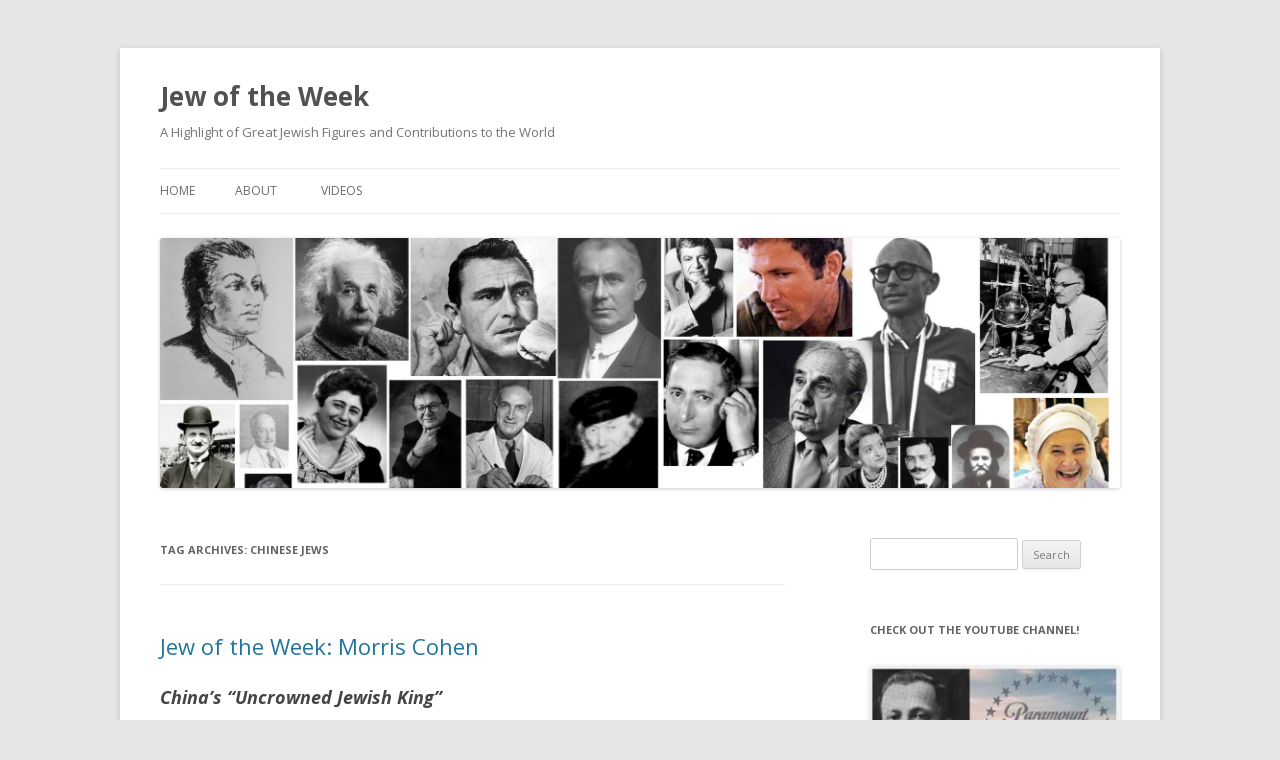

--- FILE ---
content_type: text/html; charset=UTF-8
request_url: https://www.jewoftheweek.net/tag/chinese-jews/
body_size: 14721
content:
<!DOCTYPE html>
<!--[if IE 7]>
<html class="ie ie7" lang="en-US">
<![endif]-->
<!--[if IE 8]>
<html class="ie ie8" lang="en-US">
<![endif]-->
<!--[if !(IE 7) & !(IE 8)]><!-->
<html lang="en-US">
<!--<![endif]-->
<head>
<meta charset="UTF-8" />
<meta name="viewport" content="width=device-width" />
<title>Chinese Jews | Jew of the Week</title>
<link rel="profile" href="https://gmpg.org/xfn/11" />
<link rel="pingback" href="https://www.jewoftheweek.net/xmlrpc.php">
<!--[if lt IE 9]>
<script src="https://www.jewoftheweek.net/wp-content/themes/twentytwelve/js/html5.js?ver=3.7.0" type="text/javascript"></script>
<![endif]-->
<meta name='robots' content='max-image-preview:large' />
<link rel='dns-prefetch' href='//fonts.googleapis.com' />
<link href='https://fonts.gstatic.com' crossorigin rel='preconnect' />
<link rel="alternate" type="application/rss+xml" title="Jew of the Week &raquo; Feed" href="https://www.jewoftheweek.net/feed/" />
<link rel="alternate" type="application/rss+xml" title="Jew of the Week &raquo; Comments Feed" href="https://www.jewoftheweek.net/comments/feed/" />
<link rel="alternate" type="application/rss+xml" title="Jew of the Week &raquo; Chinese Jews Tag Feed" href="https://www.jewoftheweek.net/tag/chinese-jews/feed/" />
<style id='wp-img-auto-sizes-contain-inline-css' type='text/css'>
img:is([sizes=auto i],[sizes^="auto," i]){contain-intrinsic-size:3000px 1500px}
/*# sourceURL=wp-img-auto-sizes-contain-inline-css */
</style>
<style id='wp-emoji-styles-inline-css' type='text/css'>

	img.wp-smiley, img.emoji {
		display: inline !important;
		border: none !important;
		box-shadow: none !important;
		height: 1em !important;
		width: 1em !important;
		margin: 0 0.07em !important;
		vertical-align: -0.1em !important;
		background: none !important;
		padding: 0 !important;
	}
/*# sourceURL=wp-emoji-styles-inline-css */
</style>
<style id='wp-block-library-inline-css' type='text/css'>
:root{--wp-block-synced-color:#7a00df;--wp-block-synced-color--rgb:122,0,223;--wp-bound-block-color:var(--wp-block-synced-color);--wp-editor-canvas-background:#ddd;--wp-admin-theme-color:#007cba;--wp-admin-theme-color--rgb:0,124,186;--wp-admin-theme-color-darker-10:#006ba1;--wp-admin-theme-color-darker-10--rgb:0,107,160.5;--wp-admin-theme-color-darker-20:#005a87;--wp-admin-theme-color-darker-20--rgb:0,90,135;--wp-admin-border-width-focus:2px}@media (min-resolution:192dpi){:root{--wp-admin-border-width-focus:1.5px}}.wp-element-button{cursor:pointer}:root .has-very-light-gray-background-color{background-color:#eee}:root .has-very-dark-gray-background-color{background-color:#313131}:root .has-very-light-gray-color{color:#eee}:root .has-very-dark-gray-color{color:#313131}:root .has-vivid-green-cyan-to-vivid-cyan-blue-gradient-background{background:linear-gradient(135deg,#00d084,#0693e3)}:root .has-purple-crush-gradient-background{background:linear-gradient(135deg,#34e2e4,#4721fb 50%,#ab1dfe)}:root .has-hazy-dawn-gradient-background{background:linear-gradient(135deg,#faaca8,#dad0ec)}:root .has-subdued-olive-gradient-background{background:linear-gradient(135deg,#fafae1,#67a671)}:root .has-atomic-cream-gradient-background{background:linear-gradient(135deg,#fdd79a,#004a59)}:root .has-nightshade-gradient-background{background:linear-gradient(135deg,#330968,#31cdcf)}:root .has-midnight-gradient-background{background:linear-gradient(135deg,#020381,#2874fc)}:root{--wp--preset--font-size--normal:16px;--wp--preset--font-size--huge:42px}.has-regular-font-size{font-size:1em}.has-larger-font-size{font-size:2.625em}.has-normal-font-size{font-size:var(--wp--preset--font-size--normal)}.has-huge-font-size{font-size:var(--wp--preset--font-size--huge)}.has-text-align-center{text-align:center}.has-text-align-left{text-align:left}.has-text-align-right{text-align:right}.has-fit-text{white-space:nowrap!important}#end-resizable-editor-section{display:none}.aligncenter{clear:both}.items-justified-left{justify-content:flex-start}.items-justified-center{justify-content:center}.items-justified-right{justify-content:flex-end}.items-justified-space-between{justify-content:space-between}.screen-reader-text{border:0;clip-path:inset(50%);height:1px;margin:-1px;overflow:hidden;padding:0;position:absolute;width:1px;word-wrap:normal!important}.screen-reader-text:focus{background-color:#ddd;clip-path:none;color:#444;display:block;font-size:1em;height:auto;left:5px;line-height:normal;padding:15px 23px 14px;text-decoration:none;top:5px;width:auto;z-index:100000}html :where(.has-border-color){border-style:solid}html :where([style*=border-top-color]){border-top-style:solid}html :where([style*=border-right-color]){border-right-style:solid}html :where([style*=border-bottom-color]){border-bottom-style:solid}html :where([style*=border-left-color]){border-left-style:solid}html :where([style*=border-width]){border-style:solid}html :where([style*=border-top-width]){border-top-style:solid}html :where([style*=border-right-width]){border-right-style:solid}html :where([style*=border-bottom-width]){border-bottom-style:solid}html :where([style*=border-left-width]){border-left-style:solid}html :where(img[class*=wp-image-]){height:auto;max-width:100%}:where(figure){margin:0 0 1em}html :where(.is-position-sticky){--wp-admin--admin-bar--position-offset:var(--wp-admin--admin-bar--height,0px)}@media screen and (max-width:600px){html :where(.is-position-sticky){--wp-admin--admin-bar--position-offset:0px}}

/*# sourceURL=wp-block-library-inline-css */
</style><style id='global-styles-inline-css' type='text/css'>
:root{--wp--preset--aspect-ratio--square: 1;--wp--preset--aspect-ratio--4-3: 4/3;--wp--preset--aspect-ratio--3-4: 3/4;--wp--preset--aspect-ratio--3-2: 3/2;--wp--preset--aspect-ratio--2-3: 2/3;--wp--preset--aspect-ratio--16-9: 16/9;--wp--preset--aspect-ratio--9-16: 9/16;--wp--preset--color--black: #000000;--wp--preset--color--cyan-bluish-gray: #abb8c3;--wp--preset--color--white: #fff;--wp--preset--color--pale-pink: #f78da7;--wp--preset--color--vivid-red: #cf2e2e;--wp--preset--color--luminous-vivid-orange: #ff6900;--wp--preset--color--luminous-vivid-amber: #fcb900;--wp--preset--color--light-green-cyan: #7bdcb5;--wp--preset--color--vivid-green-cyan: #00d084;--wp--preset--color--pale-cyan-blue: #8ed1fc;--wp--preset--color--vivid-cyan-blue: #0693e3;--wp--preset--color--vivid-purple: #9b51e0;--wp--preset--color--blue: #21759b;--wp--preset--color--dark-gray: #444;--wp--preset--color--medium-gray: #9f9f9f;--wp--preset--color--light-gray: #e6e6e6;--wp--preset--gradient--vivid-cyan-blue-to-vivid-purple: linear-gradient(135deg,rgb(6,147,227) 0%,rgb(155,81,224) 100%);--wp--preset--gradient--light-green-cyan-to-vivid-green-cyan: linear-gradient(135deg,rgb(122,220,180) 0%,rgb(0,208,130) 100%);--wp--preset--gradient--luminous-vivid-amber-to-luminous-vivid-orange: linear-gradient(135deg,rgb(252,185,0) 0%,rgb(255,105,0) 100%);--wp--preset--gradient--luminous-vivid-orange-to-vivid-red: linear-gradient(135deg,rgb(255,105,0) 0%,rgb(207,46,46) 100%);--wp--preset--gradient--very-light-gray-to-cyan-bluish-gray: linear-gradient(135deg,rgb(238,238,238) 0%,rgb(169,184,195) 100%);--wp--preset--gradient--cool-to-warm-spectrum: linear-gradient(135deg,rgb(74,234,220) 0%,rgb(151,120,209) 20%,rgb(207,42,186) 40%,rgb(238,44,130) 60%,rgb(251,105,98) 80%,rgb(254,248,76) 100%);--wp--preset--gradient--blush-light-purple: linear-gradient(135deg,rgb(255,206,236) 0%,rgb(152,150,240) 100%);--wp--preset--gradient--blush-bordeaux: linear-gradient(135deg,rgb(254,205,165) 0%,rgb(254,45,45) 50%,rgb(107,0,62) 100%);--wp--preset--gradient--luminous-dusk: linear-gradient(135deg,rgb(255,203,112) 0%,rgb(199,81,192) 50%,rgb(65,88,208) 100%);--wp--preset--gradient--pale-ocean: linear-gradient(135deg,rgb(255,245,203) 0%,rgb(182,227,212) 50%,rgb(51,167,181) 100%);--wp--preset--gradient--electric-grass: linear-gradient(135deg,rgb(202,248,128) 0%,rgb(113,206,126) 100%);--wp--preset--gradient--midnight: linear-gradient(135deg,rgb(2,3,129) 0%,rgb(40,116,252) 100%);--wp--preset--font-size--small: 13px;--wp--preset--font-size--medium: 20px;--wp--preset--font-size--large: 36px;--wp--preset--font-size--x-large: 42px;--wp--preset--spacing--20: 0.44rem;--wp--preset--spacing--30: 0.67rem;--wp--preset--spacing--40: 1rem;--wp--preset--spacing--50: 1.5rem;--wp--preset--spacing--60: 2.25rem;--wp--preset--spacing--70: 3.38rem;--wp--preset--spacing--80: 5.06rem;--wp--preset--shadow--natural: 6px 6px 9px rgba(0, 0, 0, 0.2);--wp--preset--shadow--deep: 12px 12px 50px rgba(0, 0, 0, 0.4);--wp--preset--shadow--sharp: 6px 6px 0px rgba(0, 0, 0, 0.2);--wp--preset--shadow--outlined: 6px 6px 0px -3px rgb(255, 255, 255), 6px 6px rgb(0, 0, 0);--wp--preset--shadow--crisp: 6px 6px 0px rgb(0, 0, 0);}:where(.is-layout-flex){gap: 0.5em;}:where(.is-layout-grid){gap: 0.5em;}body .is-layout-flex{display: flex;}.is-layout-flex{flex-wrap: wrap;align-items: center;}.is-layout-flex > :is(*, div){margin: 0;}body .is-layout-grid{display: grid;}.is-layout-grid > :is(*, div){margin: 0;}:where(.wp-block-columns.is-layout-flex){gap: 2em;}:where(.wp-block-columns.is-layout-grid){gap: 2em;}:where(.wp-block-post-template.is-layout-flex){gap: 1.25em;}:where(.wp-block-post-template.is-layout-grid){gap: 1.25em;}.has-black-color{color: var(--wp--preset--color--black) !important;}.has-cyan-bluish-gray-color{color: var(--wp--preset--color--cyan-bluish-gray) !important;}.has-white-color{color: var(--wp--preset--color--white) !important;}.has-pale-pink-color{color: var(--wp--preset--color--pale-pink) !important;}.has-vivid-red-color{color: var(--wp--preset--color--vivid-red) !important;}.has-luminous-vivid-orange-color{color: var(--wp--preset--color--luminous-vivid-orange) !important;}.has-luminous-vivid-amber-color{color: var(--wp--preset--color--luminous-vivid-amber) !important;}.has-light-green-cyan-color{color: var(--wp--preset--color--light-green-cyan) !important;}.has-vivid-green-cyan-color{color: var(--wp--preset--color--vivid-green-cyan) !important;}.has-pale-cyan-blue-color{color: var(--wp--preset--color--pale-cyan-blue) !important;}.has-vivid-cyan-blue-color{color: var(--wp--preset--color--vivid-cyan-blue) !important;}.has-vivid-purple-color{color: var(--wp--preset--color--vivid-purple) !important;}.has-black-background-color{background-color: var(--wp--preset--color--black) !important;}.has-cyan-bluish-gray-background-color{background-color: var(--wp--preset--color--cyan-bluish-gray) !important;}.has-white-background-color{background-color: var(--wp--preset--color--white) !important;}.has-pale-pink-background-color{background-color: var(--wp--preset--color--pale-pink) !important;}.has-vivid-red-background-color{background-color: var(--wp--preset--color--vivid-red) !important;}.has-luminous-vivid-orange-background-color{background-color: var(--wp--preset--color--luminous-vivid-orange) !important;}.has-luminous-vivid-amber-background-color{background-color: var(--wp--preset--color--luminous-vivid-amber) !important;}.has-light-green-cyan-background-color{background-color: var(--wp--preset--color--light-green-cyan) !important;}.has-vivid-green-cyan-background-color{background-color: var(--wp--preset--color--vivid-green-cyan) !important;}.has-pale-cyan-blue-background-color{background-color: var(--wp--preset--color--pale-cyan-blue) !important;}.has-vivid-cyan-blue-background-color{background-color: var(--wp--preset--color--vivid-cyan-blue) !important;}.has-vivid-purple-background-color{background-color: var(--wp--preset--color--vivid-purple) !important;}.has-black-border-color{border-color: var(--wp--preset--color--black) !important;}.has-cyan-bluish-gray-border-color{border-color: var(--wp--preset--color--cyan-bluish-gray) !important;}.has-white-border-color{border-color: var(--wp--preset--color--white) !important;}.has-pale-pink-border-color{border-color: var(--wp--preset--color--pale-pink) !important;}.has-vivid-red-border-color{border-color: var(--wp--preset--color--vivid-red) !important;}.has-luminous-vivid-orange-border-color{border-color: var(--wp--preset--color--luminous-vivid-orange) !important;}.has-luminous-vivid-amber-border-color{border-color: var(--wp--preset--color--luminous-vivid-amber) !important;}.has-light-green-cyan-border-color{border-color: var(--wp--preset--color--light-green-cyan) !important;}.has-vivid-green-cyan-border-color{border-color: var(--wp--preset--color--vivid-green-cyan) !important;}.has-pale-cyan-blue-border-color{border-color: var(--wp--preset--color--pale-cyan-blue) !important;}.has-vivid-cyan-blue-border-color{border-color: var(--wp--preset--color--vivid-cyan-blue) !important;}.has-vivid-purple-border-color{border-color: var(--wp--preset--color--vivid-purple) !important;}.has-vivid-cyan-blue-to-vivid-purple-gradient-background{background: var(--wp--preset--gradient--vivid-cyan-blue-to-vivid-purple) !important;}.has-light-green-cyan-to-vivid-green-cyan-gradient-background{background: var(--wp--preset--gradient--light-green-cyan-to-vivid-green-cyan) !important;}.has-luminous-vivid-amber-to-luminous-vivid-orange-gradient-background{background: var(--wp--preset--gradient--luminous-vivid-amber-to-luminous-vivid-orange) !important;}.has-luminous-vivid-orange-to-vivid-red-gradient-background{background: var(--wp--preset--gradient--luminous-vivid-orange-to-vivid-red) !important;}.has-very-light-gray-to-cyan-bluish-gray-gradient-background{background: var(--wp--preset--gradient--very-light-gray-to-cyan-bluish-gray) !important;}.has-cool-to-warm-spectrum-gradient-background{background: var(--wp--preset--gradient--cool-to-warm-spectrum) !important;}.has-blush-light-purple-gradient-background{background: var(--wp--preset--gradient--blush-light-purple) !important;}.has-blush-bordeaux-gradient-background{background: var(--wp--preset--gradient--blush-bordeaux) !important;}.has-luminous-dusk-gradient-background{background: var(--wp--preset--gradient--luminous-dusk) !important;}.has-pale-ocean-gradient-background{background: var(--wp--preset--gradient--pale-ocean) !important;}.has-electric-grass-gradient-background{background: var(--wp--preset--gradient--electric-grass) !important;}.has-midnight-gradient-background{background: var(--wp--preset--gradient--midnight) !important;}.has-small-font-size{font-size: var(--wp--preset--font-size--small) !important;}.has-medium-font-size{font-size: var(--wp--preset--font-size--medium) !important;}.has-large-font-size{font-size: var(--wp--preset--font-size--large) !important;}.has-x-large-font-size{font-size: var(--wp--preset--font-size--x-large) !important;}
/*# sourceURL=global-styles-inline-css */
</style>

<style id='classic-theme-styles-inline-css' type='text/css'>
/*! This file is auto-generated */
.wp-block-button__link{color:#fff;background-color:#32373c;border-radius:9999px;box-shadow:none;text-decoration:none;padding:calc(.667em + 2px) calc(1.333em + 2px);font-size:1.125em}.wp-block-file__button{background:#32373c;color:#fff;text-decoration:none}
/*# sourceURL=/wp-includes/css/classic-themes.min.css */
</style>
<link rel='stylesheet' id='twentytwelve-fonts-css' href='https://fonts.googleapis.com/css?family=Open+Sans%3A400italic%2C700italic%2C400%2C700&#038;subset=latin%2Clatin-ext&#038;display=fallback' type='text/css' media='all' />
<link rel='stylesheet' id='twentytwelve-style-css' href='https://www.jewoftheweek.net/wp-content/themes/twentytwelve/style.css?ver=20221101' type='text/css' media='all' />
<link rel='stylesheet' id='twentytwelve-block-style-css' href='https://www.jewoftheweek.net/wp-content/themes/twentytwelve/css/blocks.css?ver=20190406' type='text/css' media='all' />
<script type="text/javascript" src="https://www.jewoftheweek.net/wp-includes/js/jquery/jquery.min.js?ver=3.7.1" id="jquery-core-js"></script>
<script type="text/javascript" src="https://www.jewoftheweek.net/wp-includes/js/jquery/jquery-migrate.min.js?ver=3.4.1" id="jquery-migrate-js"></script>
<link rel="https://api.w.org/" href="https://www.jewoftheweek.net/wp-json/" /><link rel="alternate" title="JSON" type="application/json" href="https://www.jewoftheweek.net/wp-json/wp/v2/tags/472" /><link rel="EditURI" type="application/rsd+xml" title="RSD" href="https://www.jewoftheweek.net/xmlrpc.php?rsd" />
<meta name="generator" content="WordPress 6.9" />

		<!-- GA Google Analytics @ https://m0n.co/ga -->
		<script>
			(function(i,s,o,g,r,a,m){i['GoogleAnalyticsObject']=r;i[r]=i[r]||function(){
			(i[r].q=i[r].q||[]).push(arguments)},i[r].l=1*new Date();a=s.createElement(o),
			m=s.getElementsByTagName(o)[0];a.async=1;a.src=g;m.parentNode.insertBefore(a,m)
			})(window,document,'script','https://www.google-analytics.com/analytics.js','ga');
			ga('create', 'UA-24173069-6', 'auto');
			ga('send', 'pageview');
		</script>

	<script async src="//pagead2.googlesyndication.com/pagead/js/adsbygoogle.js"></script>
<script>
  (adsbygoogle = window.adsbygoogle || []).push({
    google_ad_client: "ca-pub-1418392599235678",
    enable_page_level_ads: true
  });
</script><script type="text/javascript">//<![CDATA[
  function external_links_in_new_windows_loop() {
    if (!document.links) {
      document.links = document.getElementsByTagName('a');
    }
    var change_link = false;
    var force = '';
    var ignore = '';

    for (var t=0; t<document.links.length; t++) {
      var all_links = document.links[t];
      change_link = false;
      
      if(document.links[t].hasAttribute('onClick') == false) {
        // forced if the address starts with http (or also https), but does not link to the current domain
        if(all_links.href.search(/^http/) != -1 && all_links.href.search('www.jewoftheweek.net') == -1 && all_links.href.search(/^#/) == -1) {
          // console.log('Changed ' + all_links.href);
          change_link = true;
        }
          
        if(force != '' && all_links.href.search(force) != -1) {
          // forced
          // console.log('force ' + all_links.href);
          change_link = true;
        }
        
        if(ignore != '' && all_links.href.search(ignore) != -1) {
          // console.log('ignore ' + all_links.href);
          // ignored
          change_link = false;
        }

        if(change_link == true) {
          // console.log('Changed ' + all_links.href);
          document.links[t].setAttribute('onClick', 'javascript:window.open(\'' + all_links.href.replace(/'/g, '') + '\', \'_blank\', \'noopener\'); return false;');
          document.links[t].removeAttribute('target');
        }
      }
    }
  }
  
  // Load
  function external_links_in_new_windows_load(func)
  {  
    var oldonload = window.onload;
    if (typeof window.onload != 'function'){
      window.onload = func;
    } else {
      window.onload = function(){
        oldonload();
        func();
      }
    }
  }

  external_links_in_new_windows_load(external_links_in_new_windows_loop);
  //]]></script>

<link rel="icon" href="https://www.jewoftheweek.net/wp-content/uploads/2015/12/cropped-J-32x32.jpg" sizes="32x32" />
<link rel="icon" href="https://www.jewoftheweek.net/wp-content/uploads/2015/12/cropped-J-192x192.jpg" sizes="192x192" />
<link rel="apple-touch-icon" href="https://www.jewoftheweek.net/wp-content/uploads/2015/12/cropped-J-180x180.jpg" />
<meta name="msapplication-TileImage" content="https://www.jewoftheweek.net/wp-content/uploads/2015/12/cropped-J-270x270.jpg" />
</head>

<body data-rsssl=1 class="archive tag tag-chinese-jews tag-472 wp-embed-responsive wp-theme-twentytwelve custom-font-enabled single-author">
<div id="page" class="hfeed site">
	<header id="masthead" class="site-header">
		<hgroup>
			<h1 class="site-title"><a href="https://www.jewoftheweek.net/" title="Jew of the Week" rel="home">Jew of the Week</a></h1>
			<h2 class="site-description">A Highlight of Great Jewish Figures and Contributions to the World</h2>
		</hgroup>

		<nav id="site-navigation" class="main-navigation">
			<button class="menu-toggle">Menu</button>
			<a class="assistive-text" href="#content" title="Skip to content">Skip to content</a>
			<div class="nav-menu"><ul>
<li ><a href="https://www.jewoftheweek.net/">Home</a></li><li class="page_item page-item-5"><a href="https://www.jewoftheweek.net/about/">About</a></li>
<li class="page_item page-item-1433"><a href="https://www.jewoftheweek.net/videos/">Videos</a></li>
</ul></div>
		</nav><!-- #site-navigation -->

				<a href="https://www.jewoftheweek.net/"><img src="https://www.jewoftheweek.net/wp-content/uploads/2011/05/cropped-JewCoverArt.jpg" class="header-image" width="2000" height="521" alt="Jew of the Week" /></a>
			</header><!-- #masthead -->

	<div id="main" class="wrapper">

		<script id="mcjs">!function(c,h,i,m,p){m=c.createElement(h),p=c.getElementsByTagName(h)[0],m.async=1,m.src=i,p.parentNode.insertBefore(m,p)}(document,"script","https://chimpstatic.com/mcjs-connected/js/users/78fc795e87ca5f04c1011befe/892aacb6b53e3e0e56af574c1.js");</script>
	<section id="primary" class="site-content">
		<div id="content" role="main">

					<header class="archive-header">
				<h1 class="archive-title">
				Tag Archives: <span>Chinese Jews</span>				</h1>

						</header><!-- .archive-header -->

			
	<article id="post-971" class="post-971 post type-post status-publish format-standard hentry category-politicians tag-alberta tag-canada tag-canadian-jews tag-china tag-chinese-jews tag-edmonton tag-english-jews tag-london tag-montreal tag-peoples-republic-of-china tag-polish-jews tag-republic-of-china tag-saskatchewan tag-sun-yat-sen tag-taiwan tag-un-partition-plan tag-war-of-independence tag-world-war-i tag-world-war-ii">
				<header class="entry-header">
			
						<h1 class="entry-title">
				<a href="https://www.jewoftheweek.net/2016/10/11/jew-of-the-week-morris-cohen/" rel="bookmark">Jew of the Week: Morris Cohen</a>
			</h1>
								</header><!-- .entry-header -->

				<div class="entry-content">
			<h2 align="left"><em>China&#8217;s &#8220;Uncrowned Jewish King&#8221;</em></h2>
<div id="attachment_972" style="width: 310px" class="wp-caption alignright"><a href="https://www.jewoftheweek.net/wp-content/uploads/2016/10/Morris-Cohen-2-Credit-Joe-King.jpg"><img fetchpriority="high" decoding="async" aria-describedby="caption-attachment-972" class="size-medium wp-image-972" src="https://www.jewoftheweek.net/wp-content/uploads/2016/10/Morris-Cohen-2-Credit-Joe-King-300x215.jpg" alt="Morris Cohen sitting next to Chinese President Chiang Kai-Shek (Credit: Joe King)" width="300" height="215" srcset="https://www.jewoftheweek.net/wp-content/uploads/2016/10/Morris-Cohen-2-Credit-Joe-King-300x215.jpg 300w, https://www.jewoftheweek.net/wp-content/uploads/2016/10/Morris-Cohen-2-Credit-Joe-King.jpg 635w" sizes="(max-width: 300px) 100vw, 300px" /></a><p id="caption-attachment-972" class="wp-caption-text">(Credit: Joe King)</p></div>
<p align="left"><strong>Moshe Morris Abraham Cohen</strong> (1887-1970) was born in Poland to a poor Orthodox Jewish family. While he was still an infant, his family fled the pogroms and settled in London, England. Growing up, Cohen often got in trouble so his parents sent him to work on a farm in Saskatchewan, Canada, hoping to mend his ways. There, he learned the value of hard work, in addition to playing cards and shooting guns. He became good friends with Chinese railroad workers, and even defended a Chinese man who was being robbed &#8211; a big deal at a time when white people rarely stood up for the Chinese in those days. Cohen&#8217;s friends invited him to join the revolutionary party of Dr. Sun Yat-sen, who would become modern China&#8217;s founding father and first president. Cohen agreed to train Chinese-Canadians in military combat and helped secure weapons for China&#8217;s revolutionary army. Meanwhile, he settled in Edmonton and became a successful real estate broker. Cohen was soon appointed as the province of Alberta&#8217;s Commissioner of Oaths. With the outbreak of World War I, he fought valiantly with the Canadian Railway Troops. Finding it hard to make a living in Canada after the war, he moved to China. Cohen was hired by Sun Yat-sen to train his forces, procure arms, and serve as his personal bodyguard. After once taking a bullet while protecting Sun Yat-sen in an assassination attempt, he started carrying two guns, and henceforth was known as &#8220;Two-Gun Cohen&#8221;, though the Chinese called him Ma Kun, &#8220;Clenched Fist&#8221;. Following Sun Yat-sen&#8217;s death, Cohen continued working for China as a military commander and head of their secret service. During World War II, it was Cohen that proved the Japanese were using poison gas against Chinese civilians. Cohen was captured in battle by Japanese soldiers. He was nearly beaten to death before being freed in a prisoner exchange. Cohen then returned to Canada, settled in Montreal, and finally married. He spent the rest of his life in relative quiet, working as a consultant in various capacities, and often traveling to China. (He had the distinction of being the only person allowed to travel freely between China and Taiwan &#8211; as he was friendly with leaders of both nations, despite their antagonism towards each other.) Perhaps his last great act was convincing the Taiwanese not to oppose the UN Partition Plan that gave birth to the State of Israel. Taiwan&#8217;s position on the UN Security Council made their vote critical, and they intended to oppose the plan until Cohen stepped in. He also helped to arm the nascent State of Israel in its War of Independence. Cohen&#8217;s life inspired two books, as well as the 1936 film <em>The General Died at Dawn</em>, and the 1984 film <em>The Gunrunner</em>, starring Kevin Costner. As a major general in China&#8217;s revolutionary army (to this day, the only Westerner to hold such a high rank in the Chinese military), one-time head of China&#8217;s secret service, and Sun Yat-sen&#8217;s personal aide, Cohen played an instrumental role in the founding of modern China. He was once described as China&#8217;s &#8220;uncrowned Jewish king&#8221;.</p>
<h3 align="left"><a href="http://www.chabad.org/holidays/JewishNewYear/template_cdo/aid/4687/jewish/Yom-Kippur.htm" target="_blank" rel="noopener">Yom Kippur Begins Tonight! Gmar Chatima Tova!</a></h3>
<h2 align="left"><em>Words of the Week</em></h2>
<p align="left">All lovers of democracy cannot help but support&#8230; the movement to restore your wonderful and historic nation which has contributed so much to the civilization of the world and which rightly deserves an honourable place in the family of nations.<br />
&#8211; <strong>Dr. Sun Yat-sen</strong>, on his support for the Zionist movement</p>
					</div><!-- .entry-content -->
		
		<footer class="entry-meta">
			This entry was posted in <a href="https://www.jewoftheweek.net/category/politicians/" rel="category tag">Law, Politics &amp; Military</a> and tagged <a href="https://www.jewoftheweek.net/tag/alberta/" rel="tag">Alberta</a>, <a href="https://www.jewoftheweek.net/tag/canada/" rel="tag">Canada</a>, <a href="https://www.jewoftheweek.net/tag/canadian-jews/" rel="tag">Canadian Jews</a>, <a href="https://www.jewoftheweek.net/tag/china/" rel="tag">China</a>, <a href="https://www.jewoftheweek.net/tag/chinese-jews/" rel="tag">Chinese Jews</a>, <a href="https://www.jewoftheweek.net/tag/edmonton/" rel="tag">Edmonton</a>, <a href="https://www.jewoftheweek.net/tag/english-jews/" rel="tag">English Jews</a>, <a href="https://www.jewoftheweek.net/tag/london/" rel="tag">London</a>, <a href="https://www.jewoftheweek.net/tag/montreal/" rel="tag">Montreal</a>, <a href="https://www.jewoftheweek.net/tag/peoples-republic-of-china/" rel="tag">People's Republic of China</a>, <a href="https://www.jewoftheweek.net/tag/polish-jews/" rel="tag">Polish Jews</a>, <a href="https://www.jewoftheweek.net/tag/republic-of-china/" rel="tag">Republic of China</a>, <a href="https://www.jewoftheweek.net/tag/saskatchewan/" rel="tag">Saskatchewan</a>, <a href="https://www.jewoftheweek.net/tag/sun-yat-sen/" rel="tag">Sun Yat-sen</a>, <a href="https://www.jewoftheweek.net/tag/taiwan/" rel="tag">Taiwan</a>, <a href="https://www.jewoftheweek.net/tag/un-partition-plan/" rel="tag">UN Partition Plan</a>, <a href="https://www.jewoftheweek.net/tag/war-of-independence/" rel="tag">War of Independence</a>, <a href="https://www.jewoftheweek.net/tag/world-war-i/" rel="tag">World War I</a>, <a href="https://www.jewoftheweek.net/tag/world-war-ii/" rel="tag">World War II</a> on <a href="https://www.jewoftheweek.net/2016/10/11/jew-of-the-week-morris-cohen/" title="11:18 am" rel="bookmark"><time class="entry-date" datetime="2016-10-11T11:18:58-04:00">October 11, 2016</time></a><span class="by-author"> by <span class="author vcard"><a class="url fn n" href="https://www.jewoftheweek.net/author/efipalvanov/" title="View all posts by Jew of the Week" rel="author">Jew of the Week</a></span></span>.								</footer><!-- .entry-meta -->
	</article><!-- #post -->

	<article id="post-36" class="post-36 post type-post status-publish format-standard hentry category-literature tag-bar-mitzvah tag-belorussian-jews tag-biochemistry tag-boston-university tag-chinese-jews tag-is-isaac-asimov-jewish tag-isaac-asimov tag-isaac-asimov-jewish tag-isaac-ozimov tag-itzhak-ozimov tag-jewish-science-fiction tag-new-york tag-orthodox-judaism tag-russian-jews tag-science-fiction tag-was-isaac-asimov-jewish tag-yiddish">
				<header class="entry-header">
			
						<h1 class="entry-title">
				<a href="https://www.jewoftheweek.net/2011/03/03/jew-of-the-week-isaac-asimov/" rel="bookmark">Jew of the Week: Isaac Asimov</a>
			</h1>
								</header><!-- .entry-header -->

				<div class="entry-content">
			<h2><em><strong>Master of Science Fiction</strong></em></h2>
<div id="attachment_37" style="width: 217px" class="wp-caption alignright"><a href="https://www.jewoftheweek.net/wp-content/uploads/2011/05/Asimov.jpg"><img decoding="async" aria-describedby="caption-attachment-37" class="size-medium wp-image-37" title="Asimov" src="https://www.jewoftheweek.net/wp-content/uploads/2011/05/Asimov-207x300.jpg" alt="" width="207" height="300" srcset="https://www.jewoftheweek.net/wp-content/uploads/2011/05/Asimov-207x300.jpg 207w, https://www.jewoftheweek.net/wp-content/uploads/2011/05/Asimov.jpg 415w" sizes="(max-width: 207px) 100vw, 207px" /></a><p id="caption-attachment-37" class="wp-caption-text">Isaac Asimov: &#8220;I am Jewish.&#8221;</p></div>
<p><span style="color: #000000;"><strong>Isaac Asimov</strong></span> (1920-1992) Born in Belorussia as Itzhak Yudovich Ozimov, his family immigrated to New York when he was only three, starting a chain of candy stores where he worked. After serving in the US Army, Asimov became a biochemistry professor at Boston University. He wrote his first book in 1950, and would go on to write and edit over 500 titles. His short story <em>Nightfall</em> is considered the greatest science-fiction piece of all time. Fluent in Yiddish, he would continue to speak the language throughout his adult life. Interestingly, he writes critically of his father for not having taught him the Orthodox Jewish way. In the opening of <em>Wandering Stars</em>, he writes: &#8220;I attend no services and follow no ritual and have never undergone that curious puberty rite, the bar mitzvah. It doesn&#8217;t matter. I am Jewish.&#8221;</p>
<h2><span style="color: #000000;"><em><strong><em><strong><em><strong><em><strong><em><strong><em><strong><em><strong><em><strong><em><strong><em><strong><em><strong><em><strong><em><strong><em><strong><em><strong><em><strong><br />
Words of the Week </strong></em></strong></em></strong></em></strong></em></strong></em></strong></em></strong></em></strong></em></strong></em></strong></em></strong></em></strong></em></strong></em></strong></em></strong></em></strong></em></span></h2>
<p><span style="color: #000000;">The wicked in their lifetimes are called &#8220;dead&#8221;; the righteous in death are called &#8220;living&#8221;.</span><br />
<strong><span style="color: #000000;"> &#8211; <em>Talmud, Berachot 18</em></span></strong></p>
					</div><!-- .entry-content -->
		
		<footer class="entry-meta">
			This entry was posted in <a href="https://www.jewoftheweek.net/category/literature/" rel="category tag">Writers &amp; Thinkers</a> and tagged <a href="https://www.jewoftheweek.net/tag/bar-mitzvah/" rel="tag">Bar Mitzvah</a>, <a href="https://www.jewoftheweek.net/tag/belorussian-jews/" rel="tag">Belorussian Jews</a>, <a href="https://www.jewoftheweek.net/tag/biochemistry/" rel="tag">Biochemistry</a>, <a href="https://www.jewoftheweek.net/tag/boston-university/" rel="tag">Boston University</a>, <a href="https://www.jewoftheweek.net/tag/chinese-jews/" rel="tag">Chinese Jews</a>, <a href="https://www.jewoftheweek.net/tag/is-isaac-asimov-jewish/" rel="tag">is isaac asimov jewish</a>, <a href="https://www.jewoftheweek.net/tag/isaac-asimov/" rel="tag">Isaac Asimov</a>, <a href="https://www.jewoftheweek.net/tag/isaac-asimov-jewish/" rel="tag">Isaac Asimov Jewish</a>, <a href="https://www.jewoftheweek.net/tag/isaac-ozimov/" rel="tag">Isaac Ozimov</a>, <a href="https://www.jewoftheweek.net/tag/itzhak-ozimov/" rel="tag">Itzhak Ozimov</a>, <a href="https://www.jewoftheweek.net/tag/jewish-science-fiction/" rel="tag">Jewish Science Fiction</a>, <a href="https://www.jewoftheweek.net/tag/new-york/" rel="tag">New York</a>, <a href="https://www.jewoftheweek.net/tag/orthodox-judaism/" rel="tag">Orthodox Judaism</a>, <a href="https://www.jewoftheweek.net/tag/russian-jews/" rel="tag">Russian Jews</a>, <a href="https://www.jewoftheweek.net/tag/science-fiction/" rel="tag">Science Fiction</a>, <a href="https://www.jewoftheweek.net/tag/was-isaac-asimov-jewish/" rel="tag">was isaac asimov jewish</a>, <a href="https://www.jewoftheweek.net/tag/yiddish/" rel="tag">Yiddish</a> on <a href="https://www.jewoftheweek.net/2011/03/03/jew-of-the-week-isaac-asimov/" title="12:22 pm" rel="bookmark"><time class="entry-date" datetime="2011-03-03T12:22:06-05:00">March 3, 2011</time></a><span class="by-author"> by <span class="author vcard"><a class="url fn n" href="https://www.jewoftheweek.net/author/efipalvanov/" title="View all posts by Jew of the Week" rel="author">Jew of the Week</a></span></span>.								</footer><!-- .entry-meta -->
	</article><!-- #post -->

		
		</div><!-- #content -->
	</section><!-- #primary -->


			<div id="secondary" class="widget-area" role="complementary">
			<aside id="search-4" class="widget widget_search"><form role="search" method="get" id="searchform" class="searchform" action="https://www.jewoftheweek.net/">
				<div>
					<label class="screen-reader-text" for="s">Search for:</label>
					<input type="text" value="" name="s" id="s" />
					<input type="submit" id="searchsubmit" value="Search" />
				</div>
			</form></aside><aside id="text-5" class="widget widget_text"><h3 class="widget-title">Check out the YouTube channel!</h3>			<div class="textwidget"><p><a href="https://www.youtube.com/watch?v=SfpaszyM3Ao"><img loading="lazy" decoding="async" class="size-medium wp-image-1921 aligncenter" src="https://www.jewoftheweek.net/wp-content/uploads/2021/05/Widget-300x257.jpg" alt="" width="300" height="257" srcset="https://www.jewoftheweek.net/wp-content/uploads/2021/05/Widget-300x257.jpg 300w, https://www.jewoftheweek.net/wp-content/uploads/2021/05/Widget.jpg 323w" sizes="auto, (max-width: 300px) 100vw, 300px" /></a></p>
</div>
		</aside><aside id="categories-3" class="widget widget_categories"><h3 class="widget-title">Categories</h3>
			<ul>
					<li class="cat-item cat-item-3"><a href="https://www.jewoftheweek.net/category/arts-entertainment/">Arts &amp; Entertainment</a>
</li>
	<li class="cat-item cat-item-26"><a href="https://www.jewoftheweek.net/category/business/">Business &amp; Finance</a>
</li>
	<li class="cat-item cat-item-233"><a href="https://www.jewoftheweek.net/category/unique-individuals/">Extraordinary Individuals</a>
</li>
	<li class="cat-item cat-item-166"><a href="https://www.jewoftheweek.net/category/politicians/">Law, Politics &amp; Military</a>
</li>
	<li class="cat-item cat-item-52"><a href="https://www.jewoftheweek.net/category/religion/">Religious Leaders</a>
</li>
	<li class="cat-item cat-item-25"><a href="https://www.jewoftheweek.net/category/science/">Science &amp; Technology</a>
</li>
	<li class="cat-item cat-item-1"><a href="https://www.jewoftheweek.net/category/uncategorized/">Uncategorized</a>
</li>
	<li class="cat-item cat-item-625"><a href="https://www.jewoftheweek.net/category/athletes/">World of Sport</a>
</li>
	<li class="cat-item cat-item-92"><a href="https://www.jewoftheweek.net/category/literature/">Writers &amp; Thinkers</a>
</li>
			</ul>

			</aside>
		<aside id="recent-posts-3" class="widget widget_recent_entries">
		<h3 class="widget-title">Recent Posts</h3>
		<ul>
											<li>
					<a href="https://www.jewoftheweek.net/2024/08/21/the-last-jew-of-the-week-samuel-the-prince/">The Last Jew of the Week: Samuel the Prince</a>
									</li>
											<li>
					<a href="https://www.jewoftheweek.net/2024/07/15/jew-of-the-week-rabbi-zvi-hirsch-kalischer/">Jew of the Week: Rabbi Zvi Hirsch Kalischer</a>
									</li>
											<li>
					<a href="https://www.jewoftheweek.net/2024/06/25/jew-of-the-week-betty-friedan/">Jew of the Week: Betty Friedan</a>
									</li>
											<li>
					<a href="https://www.jewoftheweek.net/2024/05/23/jew-of-the-week-erwin-chargaff/">Jew of the Week: Erwin Chargaff</a>
									</li>
											<li>
					<a href="https://www.jewoftheweek.net/2024/05/07/jew-of-the-week-michael-bay/">Jew of the Week: Michael Bay</a>
									</li>
					</ul>

		</aside><aside id="tag_cloud-2" class="widget widget_tag_cloud"><h3 class="widget-title">Tags</h3><div class="tagcloud"><ul class='wp-tag-cloud' role='list'>
	<li><a href="https://www.jewoftheweek.net/tag/aliyah/" class="tag-cloud-link tag-link-557 tag-link-position-1" style="font-size: 8.8045977011494pt;" aria-label="Aliyah (26 items)">Aliyah</a></li>
	<li><a href="https://www.jewoftheweek.net/tag/american-jews/" class="tag-cloud-link tag-link-338 tag-link-position-2" style="font-size: 21.67816091954pt;" aria-label="American Jews (167 items)">American Jews</a></li>
	<li><a href="https://www.jewoftheweek.net/tag/anti-semitism/" class="tag-cloud-link tag-link-636 tag-link-position-3" style="font-size: 8pt;" aria-label="Anti-Semitism (23 items)">Anti-Semitism</a></li>
	<li><a href="https://www.jewoftheweek.net/tag/brooklyn/" class="tag-cloud-link tag-link-232 tag-link-position-4" style="font-size: 10.252873563218pt;" aria-label="Brooklyn (32 items)">Brooklyn</a></li>
	<li><a href="https://www.jewoftheweek.net/tag/canadian-jews/" class="tag-cloud-link tag-link-332 tag-link-position-5" style="font-size: 11.862068965517pt;" aria-label="Canadian Jews (41 items)">Canadian Jews</a></li>
	<li><a href="https://www.jewoftheweek.net/tag/chabad/" class="tag-cloud-link tag-link-995 tag-link-position-6" style="font-size: 8.4827586206897pt;" aria-label="Chabad (25 items)">Chabad</a></li>
	<li><a href="https://www.jewoftheweek.net/tag/charity/" class="tag-cloud-link tag-link-736 tag-link-position-7" style="font-size: 12.988505747126pt;" aria-label="Charity (48 items)">Charity</a></li>
	<li><a href="https://www.jewoftheweek.net/tag/egypt/" class="tag-cloud-link tag-link-325 tag-link-position-8" style="font-size: 8.4827586206897pt;" aria-label="Egypt (25 items)">Egypt</a></li>
	<li><a href="https://www.jewoftheweek.net/tag/french-jews/" class="tag-cloud-link tag-link-458 tag-link-position-9" style="font-size: 8.4827586206897pt;" aria-label="French Jews (25 items)">French Jews</a></li>
	<li><a href="https://www.jewoftheweek.net/tag/german-jews/" class="tag-cloud-link tag-link-337 tag-link-position-10" style="font-size: 14.919540229885pt;" aria-label="German Jews (63 items)">German Jews</a></li>
	<li><a href="https://www.jewoftheweek.net/tag/harvard/" class="tag-cloud-link tag-link-392 tag-link-position-11" style="font-size: 9.1264367816092pt;" aria-label="Harvard (27 items)">Harvard</a></li>
	<li><a href="https://www.jewoftheweek.net/tag/hebrew/" class="tag-cloud-link tag-link-388 tag-link-position-12" style="font-size: 8.4827586206897pt;" aria-label="Hebrew (25 items)">Hebrew</a></li>
	<li><a href="https://www.jewoftheweek.net/tag/hollywood/" class="tag-cloud-link tag-link-376 tag-link-position-13" style="font-size: 12.183908045977pt;" aria-label="Hollywood (43 items)">Hollywood</a></li>
	<li><a href="https://www.jewoftheweek.net/tag/holocaust/" class="tag-cloud-link tag-link-224 tag-link-position-14" style="font-size: 13.310344827586pt;" aria-label="Holocaust (50 items)">Holocaust</a></li>
	<li><a href="https://www.jewoftheweek.net/tag/hungarian-jews/" class="tag-cloud-link tag-link-343 tag-link-position-15" style="font-size: 8.8045977011494pt;" aria-label="Hungarian Jews (26 items)">Hungarian Jews</a></li>
	<li><a href="https://www.jewoftheweek.net/tag/idf/" class="tag-cloud-link tag-link-359 tag-link-position-16" style="font-size: 13.632183908046pt;" aria-label="IDF (53 items)">IDF</a></li>
	<li><a href="https://www.jewoftheweek.net/tag/israel/" class="tag-cloud-link tag-link-84 tag-link-position-17" style="font-size: 22pt;" aria-label="Israel (176 items)">Israel</a></li>
	<li><a href="https://www.jewoftheweek.net/tag/israelis/" class="tag-cloud-link tag-link-342 tag-link-position-18" style="font-size: 15.402298850575pt;" aria-label="Israelis (68 items)">Israelis</a></li>
	<li><a href="https://www.jewoftheweek.net/tag/jerusalem/" class="tag-cloud-link tag-link-222 tag-link-position-19" style="font-size: 15.241379310345pt;" aria-label="Jerusalem (67 items)">Jerusalem</a></li>
	<li><a href="https://www.jewoftheweek.net/tag/kabbalah/" class="tag-cloud-link tag-link-113 tag-link-position-20" style="font-size: 11.057471264368pt;" aria-label="Kabbalah (36 items)">Kabbalah</a></li>
	<li><a href="https://www.jewoftheweek.net/tag/lithuanian-jews/" class="tag-cloud-link tag-link-552 tag-link-position-21" style="font-size: 8pt;" aria-label="Lithuanian Jews (23 items)">Lithuanian Jews</a></li>
	<li><a href="https://www.jewoftheweek.net/tag/london/" class="tag-cloud-link tag-link-767 tag-link-position-22" style="font-size: 11.057471264368pt;" aria-label="London (36 items)">London</a></li>
	<li><a href="https://www.jewoftheweek.net/tag/mizrahi-jews/" class="tag-cloud-link tag-link-685 tag-link-position-23" style="font-size: 9.6091954022988pt;" aria-label="Mizrahi Jews (29 items)">Mizrahi Jews</a></li>
	<li><a href="https://www.jewoftheweek.net/tag/music/" class="tag-cloud-link tag-link-400 tag-link-position-24" style="font-size: 8.8045977011494pt;" aria-label="Music (26 items)">Music</a></li>
	<li><a href="https://www.jewoftheweek.net/tag/new-york/" class="tag-cloud-link tag-link-231 tag-link-position-25" style="font-size: 14.114942528736pt;" aria-label="New York (57 items)">New York</a></li>
	<li><a href="https://www.jewoftheweek.net/tag/nobel-prize/" class="tag-cloud-link tag-link-440 tag-link-position-26" style="font-size: 8.4827586206897pt;" aria-label="Nobel Prize (25 items)">Nobel Prize</a></li>
	<li><a href="https://www.jewoftheweek.net/tag/orthodox-jews/" class="tag-cloud-link tag-link-1718 tag-link-position-27" style="font-size: 16.689655172414pt;" aria-label="Orthodox Jews (82 items)">Orthodox Jews</a></li>
	<li><a href="https://www.jewoftheweek.net/tag/paris/" class="tag-cloud-link tag-link-1719 tag-link-position-28" style="font-size: 8.8045977011494pt;" aria-label="Paris (26 items)">Paris</a></li>
	<li><a href="https://www.jewoftheweek.net/tag/philanthropists/" class="tag-cloud-link tag-link-321 tag-link-position-29" style="font-size: 16.850574712644pt;" aria-label="Philanthropists (85 items)">Philanthropists</a></li>
	<li><a href="https://www.jewoftheweek.net/tag/physics/" class="tag-cloud-link tag-link-134 tag-link-position-30" style="font-size: 8.3218390804598pt;" aria-label="Physics (24 items)">Physics</a></li>
	<li><a href="https://www.jewoftheweek.net/tag/polish-jews/" class="tag-cloud-link tag-link-344 tag-link-position-31" style="font-size: 15.563218390805pt;" aria-label="Polish Jews (70 items)">Polish Jews</a></li>
	<li><a href="https://www.jewoftheweek.net/tag/rabbi/" class="tag-cloud-link tag-link-446 tag-link-position-32" style="font-size: 12.827586206897pt;" aria-label="Rabbi (47 items)">Rabbi</a></li>
	<li><a href="https://www.jewoftheweek.net/tag/russian-jews/" class="tag-cloud-link tag-link-339 tag-link-position-33" style="font-size: 17.494252873563pt;" aria-label="Russian Jews (92 items)">Russian Jews</a></li>
	<li><a href="https://www.jewoftheweek.net/tag/sephardic-jews/" class="tag-cloud-link tag-link-130 tag-link-position-34" style="font-size: 18.459770114943pt;" aria-label="Sephardic Jews (105 items)">Sephardic Jews</a></li>
	<li><a href="https://www.jewoftheweek.net/tag/spanish-jews/" class="tag-cloud-link tag-link-123 tag-link-position-35" style="font-size: 8.3218390804598pt;" aria-label="Spanish Jews (24 items)">Spanish Jews</a></li>
	<li><a href="https://www.jewoftheweek.net/tag/talmud/" class="tag-cloud-link tag-link-108 tag-link-position-36" style="font-size: 9.6091954022988pt;" aria-label="Talmud (29 items)">Talmud</a></li>
	<li><a href="https://www.jewoftheweek.net/tag/tel-aviv/" class="tag-cloud-link tag-link-1973 tag-link-position-37" style="font-size: 8.8045977011494pt;" aria-label="Tel Aviv (26 items)">Tel Aviv</a></li>
	<li><a href="https://www.jewoftheweek.net/tag/torah/" class="tag-cloud-link tag-link-181 tag-link-position-38" style="font-size: 14.275862068966pt;" aria-label="Torah (58 items)">Torah</a></li>
	<li><a href="https://www.jewoftheweek.net/tag/ukrainian-jews/" class="tag-cloud-link tag-link-345 tag-link-position-39" style="font-size: 8.4827586206897pt;" aria-label="Ukrainian Jews (25 items)">Ukrainian Jews</a></li>
	<li><a href="https://www.jewoftheweek.net/tag/war-of-independence/" class="tag-cloud-link tag-link-1960 tag-link-position-40" style="font-size: 10.252873563218pt;" aria-label="War of Independence (32 items)">War of Independence</a></li>
	<li><a href="https://www.jewoftheweek.net/tag/world-war-i/" class="tag-cloud-link tag-link-281 tag-link-position-41" style="font-size: 10.574712643678pt;" aria-label="World War I (34 items)">World War I</a></li>
	<li><a href="https://www.jewoftheweek.net/tag/world-war-ii/" class="tag-cloud-link tag-link-282 tag-link-position-42" style="font-size: 16.045977011494pt;" aria-label="World War II (75 items)">World War II</a></li>
	<li><a href="https://www.jewoftheweek.net/tag/yeshiva/" class="tag-cloud-link tag-link-230 tag-link-position-43" style="font-size: 11.057471264368pt;" aria-label="Yeshiva (36 items)">Yeshiva</a></li>
	<li><a href="https://www.jewoftheweek.net/tag/zionism/" class="tag-cloud-link tag-link-350 tag-link-position-44" style="font-size: 11.057471264368pt;" aria-label="Zionism (36 items)">Zionism</a></li>
	<li><a href="https://www.jewoftheweek.net/tag/zionist/" class="tag-cloud-link tag-link-83 tag-link-position-45" style="font-size: 14.114942528736pt;" aria-label="Zionist (57 items)">Zionist</a></li>
</ul>
</div>
</aside><aside id="archives-3" class="widget widget_archive"><h3 class="widget-title">Archives</h3>		<label class="screen-reader-text" for="archives-dropdown-3">Archives</label>
		<select id="archives-dropdown-3" name="archive-dropdown">
			
			<option value="">Select Month</option>
				<option value='https://www.jewoftheweek.net/2024/08/'> August 2024 </option>
	<option value='https://www.jewoftheweek.net/2024/07/'> July 2024 </option>
	<option value='https://www.jewoftheweek.net/2024/06/'> June 2024 </option>
	<option value='https://www.jewoftheweek.net/2024/05/'> May 2024 </option>
	<option value='https://www.jewoftheweek.net/2024/04/'> April 2024 </option>
	<option value='https://www.jewoftheweek.net/2024/03/'> March 2024 </option>
	<option value='https://www.jewoftheweek.net/2024/02/'> February 2024 </option>
	<option value='https://www.jewoftheweek.net/2024/01/'> January 2024 </option>
	<option value='https://www.jewoftheweek.net/2023/12/'> December 2023 </option>
	<option value='https://www.jewoftheweek.net/2023/11/'> November 2023 </option>
	<option value='https://www.jewoftheweek.net/2023/10/'> October 2023 </option>
	<option value='https://www.jewoftheweek.net/2023/09/'> September 2023 </option>
	<option value='https://www.jewoftheweek.net/2023/08/'> August 2023 </option>
	<option value='https://www.jewoftheweek.net/2023/07/'> July 2023 </option>
	<option value='https://www.jewoftheweek.net/2023/06/'> June 2023 </option>
	<option value='https://www.jewoftheweek.net/2023/05/'> May 2023 </option>
	<option value='https://www.jewoftheweek.net/2023/04/'> April 2023 </option>
	<option value='https://www.jewoftheweek.net/2023/03/'> March 2023 </option>
	<option value='https://www.jewoftheweek.net/2023/02/'> February 2023 </option>
	<option value='https://www.jewoftheweek.net/2023/01/'> January 2023 </option>
	<option value='https://www.jewoftheweek.net/2022/12/'> December 2022 </option>
	<option value='https://www.jewoftheweek.net/2022/11/'> November 2022 </option>
	<option value='https://www.jewoftheweek.net/2022/10/'> October 2022 </option>
	<option value='https://www.jewoftheweek.net/2022/09/'> September 2022 </option>
	<option value='https://www.jewoftheweek.net/2022/08/'> August 2022 </option>
	<option value='https://www.jewoftheweek.net/2022/07/'> July 2022 </option>
	<option value='https://www.jewoftheweek.net/2022/06/'> June 2022 </option>
	<option value='https://www.jewoftheweek.net/2022/05/'> May 2022 </option>
	<option value='https://www.jewoftheweek.net/2022/04/'> April 2022 </option>
	<option value='https://www.jewoftheweek.net/2022/03/'> March 2022 </option>
	<option value='https://www.jewoftheweek.net/2022/02/'> February 2022 </option>
	<option value='https://www.jewoftheweek.net/2022/01/'> January 2022 </option>
	<option value='https://www.jewoftheweek.net/2021/12/'> December 2021 </option>
	<option value='https://www.jewoftheweek.net/2021/11/'> November 2021 </option>
	<option value='https://www.jewoftheweek.net/2021/10/'> October 2021 </option>
	<option value='https://www.jewoftheweek.net/2021/09/'> September 2021 </option>
	<option value='https://www.jewoftheweek.net/2021/08/'> August 2021 </option>
	<option value='https://www.jewoftheweek.net/2021/07/'> July 2021 </option>
	<option value='https://www.jewoftheweek.net/2021/06/'> June 2021 </option>
	<option value='https://www.jewoftheweek.net/2021/05/'> May 2021 </option>
	<option value='https://www.jewoftheweek.net/2021/04/'> April 2021 </option>
	<option value='https://www.jewoftheweek.net/2021/03/'> March 2021 </option>
	<option value='https://www.jewoftheweek.net/2021/02/'> February 2021 </option>
	<option value='https://www.jewoftheweek.net/2021/01/'> January 2021 </option>
	<option value='https://www.jewoftheweek.net/2020/12/'> December 2020 </option>
	<option value='https://www.jewoftheweek.net/2020/11/'> November 2020 </option>
	<option value='https://www.jewoftheweek.net/2020/10/'> October 2020 </option>
	<option value='https://www.jewoftheweek.net/2020/09/'> September 2020 </option>
	<option value='https://www.jewoftheweek.net/2020/08/'> August 2020 </option>
	<option value='https://www.jewoftheweek.net/2020/07/'> July 2020 </option>
	<option value='https://www.jewoftheweek.net/2020/06/'> June 2020 </option>
	<option value='https://www.jewoftheweek.net/2020/05/'> May 2020 </option>
	<option value='https://www.jewoftheweek.net/2020/04/'> April 2020 </option>
	<option value='https://www.jewoftheweek.net/2020/03/'> March 2020 </option>
	<option value='https://www.jewoftheweek.net/2020/02/'> February 2020 </option>
	<option value='https://www.jewoftheweek.net/2020/01/'> January 2020 </option>
	<option value='https://www.jewoftheweek.net/2019/12/'> December 2019 </option>
	<option value='https://www.jewoftheweek.net/2019/11/'> November 2019 </option>
	<option value='https://www.jewoftheweek.net/2019/10/'> October 2019 </option>
	<option value='https://www.jewoftheweek.net/2019/09/'> September 2019 </option>
	<option value='https://www.jewoftheweek.net/2019/08/'> August 2019 </option>
	<option value='https://www.jewoftheweek.net/2019/07/'> July 2019 </option>
	<option value='https://www.jewoftheweek.net/2019/06/'> June 2019 </option>
	<option value='https://www.jewoftheweek.net/2019/05/'> May 2019 </option>
	<option value='https://www.jewoftheweek.net/2019/04/'> April 2019 </option>
	<option value='https://www.jewoftheweek.net/2019/03/'> March 2019 </option>
	<option value='https://www.jewoftheweek.net/2019/02/'> February 2019 </option>
	<option value='https://www.jewoftheweek.net/2019/01/'> January 2019 </option>
	<option value='https://www.jewoftheweek.net/2018/12/'> December 2018 </option>
	<option value='https://www.jewoftheweek.net/2018/11/'> November 2018 </option>
	<option value='https://www.jewoftheweek.net/2018/10/'> October 2018 </option>
	<option value='https://www.jewoftheweek.net/2018/09/'> September 2018 </option>
	<option value='https://www.jewoftheweek.net/2018/08/'> August 2018 </option>
	<option value='https://www.jewoftheweek.net/2018/07/'> July 2018 </option>
	<option value='https://www.jewoftheweek.net/2018/06/'> June 2018 </option>
	<option value='https://www.jewoftheweek.net/2018/05/'> May 2018 </option>
	<option value='https://www.jewoftheweek.net/2018/04/'> April 2018 </option>
	<option value='https://www.jewoftheweek.net/2018/03/'> March 2018 </option>
	<option value='https://www.jewoftheweek.net/2018/02/'> February 2018 </option>
	<option value='https://www.jewoftheweek.net/2018/01/'> January 2018 </option>
	<option value='https://www.jewoftheweek.net/2017/12/'> December 2017 </option>
	<option value='https://www.jewoftheweek.net/2017/11/'> November 2017 </option>
	<option value='https://www.jewoftheweek.net/2017/10/'> October 2017 </option>
	<option value='https://www.jewoftheweek.net/2017/09/'> September 2017 </option>
	<option value='https://www.jewoftheweek.net/2017/08/'> August 2017 </option>
	<option value='https://www.jewoftheweek.net/2017/07/'> July 2017 </option>
	<option value='https://www.jewoftheweek.net/2017/06/'> June 2017 </option>
	<option value='https://www.jewoftheweek.net/2017/05/'> May 2017 </option>
	<option value='https://www.jewoftheweek.net/2017/04/'> April 2017 </option>
	<option value='https://www.jewoftheweek.net/2017/03/'> March 2017 </option>
	<option value='https://www.jewoftheweek.net/2017/02/'> February 2017 </option>
	<option value='https://www.jewoftheweek.net/2017/01/'> January 2017 </option>
	<option value='https://www.jewoftheweek.net/2016/12/'> December 2016 </option>
	<option value='https://www.jewoftheweek.net/2016/11/'> November 2016 </option>
	<option value='https://www.jewoftheweek.net/2016/10/'> October 2016 </option>
	<option value='https://www.jewoftheweek.net/2016/09/'> September 2016 </option>
	<option value='https://www.jewoftheweek.net/2016/08/'> August 2016 </option>
	<option value='https://www.jewoftheweek.net/2016/07/'> July 2016 </option>
	<option value='https://www.jewoftheweek.net/2016/06/'> June 2016 </option>
	<option value='https://www.jewoftheweek.net/2016/05/'> May 2016 </option>
	<option value='https://www.jewoftheweek.net/2016/04/'> April 2016 </option>
	<option value='https://www.jewoftheweek.net/2016/03/'> March 2016 </option>
	<option value='https://www.jewoftheweek.net/2016/02/'> February 2016 </option>
	<option value='https://www.jewoftheweek.net/2016/01/'> January 2016 </option>
	<option value='https://www.jewoftheweek.net/2015/12/'> December 2015 </option>
	<option value='https://www.jewoftheweek.net/2015/11/'> November 2015 </option>
	<option value='https://www.jewoftheweek.net/2015/10/'> October 2015 </option>
	<option value='https://www.jewoftheweek.net/2015/09/'> September 2015 </option>
	<option value='https://www.jewoftheweek.net/2015/08/'> August 2015 </option>
	<option value='https://www.jewoftheweek.net/2015/07/'> July 2015 </option>
	<option value='https://www.jewoftheweek.net/2015/06/'> June 2015 </option>
	<option value='https://www.jewoftheweek.net/2015/05/'> May 2015 </option>
	<option value='https://www.jewoftheweek.net/2015/04/'> April 2015 </option>
	<option value='https://www.jewoftheweek.net/2015/03/'> March 2015 </option>
	<option value='https://www.jewoftheweek.net/2015/02/'> February 2015 </option>
	<option value='https://www.jewoftheweek.net/2015/01/'> January 2015 </option>
	<option value='https://www.jewoftheweek.net/2014/12/'> December 2014 </option>
	<option value='https://www.jewoftheweek.net/2014/11/'> November 2014 </option>
	<option value='https://www.jewoftheweek.net/2014/10/'> October 2014 </option>
	<option value='https://www.jewoftheweek.net/2014/09/'> September 2014 </option>
	<option value='https://www.jewoftheweek.net/2014/08/'> August 2014 </option>
	<option value='https://www.jewoftheweek.net/2014/07/'> July 2014 </option>
	<option value='https://www.jewoftheweek.net/2014/06/'> June 2014 </option>
	<option value='https://www.jewoftheweek.net/2014/05/'> May 2014 </option>
	<option value='https://www.jewoftheweek.net/2014/04/'> April 2014 </option>
	<option value='https://www.jewoftheweek.net/2014/03/'> March 2014 </option>
	<option value='https://www.jewoftheweek.net/2014/02/'> February 2014 </option>
	<option value='https://www.jewoftheweek.net/2014/01/'> January 2014 </option>
	<option value='https://www.jewoftheweek.net/2013/12/'> December 2013 </option>
	<option value='https://www.jewoftheweek.net/2013/11/'> November 2013 </option>
	<option value='https://www.jewoftheweek.net/2013/10/'> October 2013 </option>
	<option value='https://www.jewoftheweek.net/2013/09/'> September 2013 </option>
	<option value='https://www.jewoftheweek.net/2013/08/'> August 2013 </option>
	<option value='https://www.jewoftheweek.net/2013/07/'> July 2013 </option>
	<option value='https://www.jewoftheweek.net/2013/06/'> June 2013 </option>
	<option value='https://www.jewoftheweek.net/2013/05/'> May 2013 </option>
	<option value='https://www.jewoftheweek.net/2013/04/'> April 2013 </option>
	<option value='https://www.jewoftheweek.net/2013/03/'> March 2013 </option>
	<option value='https://www.jewoftheweek.net/2013/02/'> February 2013 </option>
	<option value='https://www.jewoftheweek.net/2013/01/'> January 2013 </option>
	<option value='https://www.jewoftheweek.net/2012/12/'> December 2012 </option>
	<option value='https://www.jewoftheweek.net/2012/11/'> November 2012 </option>
	<option value='https://www.jewoftheweek.net/2012/10/'> October 2012 </option>
	<option value='https://www.jewoftheweek.net/2012/09/'> September 2012 </option>
	<option value='https://www.jewoftheweek.net/2012/08/'> August 2012 </option>
	<option value='https://www.jewoftheweek.net/2012/07/'> July 2012 </option>
	<option value='https://www.jewoftheweek.net/2012/06/'> June 2012 </option>
	<option value='https://www.jewoftheweek.net/2012/05/'> May 2012 </option>
	<option value='https://www.jewoftheweek.net/2012/04/'> April 2012 </option>
	<option value='https://www.jewoftheweek.net/2012/03/'> March 2012 </option>
	<option value='https://www.jewoftheweek.net/2012/02/'> February 2012 </option>
	<option value='https://www.jewoftheweek.net/2012/01/'> January 2012 </option>
	<option value='https://www.jewoftheweek.net/2011/12/'> December 2011 </option>
	<option value='https://www.jewoftheweek.net/2011/11/'> November 2011 </option>
	<option value='https://www.jewoftheweek.net/2011/10/'> October 2011 </option>
	<option value='https://www.jewoftheweek.net/2011/09/'> September 2011 </option>
	<option value='https://www.jewoftheweek.net/2011/08/'> August 2011 </option>
	<option value='https://www.jewoftheweek.net/2011/07/'> July 2011 </option>
	<option value='https://www.jewoftheweek.net/2011/06/'> June 2011 </option>
	<option value='https://www.jewoftheweek.net/2011/05/'> May 2011 </option>
	<option value='https://www.jewoftheweek.net/2011/04/'> April 2011 </option>
	<option value='https://www.jewoftheweek.net/2011/03/'> March 2011 </option>
	<option value='https://www.jewoftheweek.net/2011/02/'> February 2011 </option>
	<option value='https://www.jewoftheweek.net/2011/01/'> January 2011 </option>
	<option value='https://www.jewoftheweek.net/2010/12/'> December 2010 </option>
	<option value='https://www.jewoftheweek.net/2010/11/'> November 2010 </option>

		</select>

			<script type="text/javascript">
/* <![CDATA[ */

( ( dropdownId ) => {
	const dropdown = document.getElementById( dropdownId );
	function onSelectChange() {
		setTimeout( () => {
			if ( 'escape' === dropdown.dataset.lastkey ) {
				return;
			}
			if ( dropdown.value ) {
				document.location.href = dropdown.value;
			}
		}, 250 );
	}
	function onKeyUp( event ) {
		if ( 'Escape' === event.key ) {
			dropdown.dataset.lastkey = 'escape';
		} else {
			delete dropdown.dataset.lastkey;
		}
	}
	function onClick() {
		delete dropdown.dataset.lastkey;
	}
	dropdown.addEventListener( 'keyup', onKeyUp );
	dropdown.addEventListener( 'click', onClick );
	dropdown.addEventListener( 'change', onSelectChange );
})( "archives-dropdown-3" );

//# sourceURL=WP_Widget_Archives%3A%3Awidget
/* ]]> */
</script>
</aside>		</div><!-- #secondary -->
		</div><!-- #main .wrapper -->
	<footer id="colophon" role="contentinfo">
		<div class="site-info">
									<a href="https://wordpress.org/" class="imprint" title="Semantic Personal Publishing Platform">
				Proudly powered by WordPress			</a>
		</div><!-- .site-info -->
	</footer><!-- #colophon -->
</div><!-- #page -->

<script type="speculationrules">
{"prefetch":[{"source":"document","where":{"and":[{"href_matches":"/*"},{"not":{"href_matches":["/wp-*.php","/wp-admin/*","/wp-content/uploads/*","/wp-content/*","/wp-content/plugins/*","/wp-content/themes/twentytwelve/*","/*\\?(.+)"]}},{"not":{"selector_matches":"a[rel~=\"nofollow\"]"}},{"not":{"selector_matches":".no-prefetch, .no-prefetch a"}}]},"eagerness":"conservative"}]}
</script>
		<!-- Start of StatCounter Code -->
		<script>
			<!--
			var sc_project=6915068;
			var sc_security="a6a456ea";
					</script>
        <script type="text/javascript" src="https://www.statcounter.com/counter/counter.js" async></script>
		<noscript><div class="statcounter"><a title="web analytics" href="https://statcounter.com/"><img class="statcounter" src="https://c.statcounter.com/6915068/0/a6a456ea/0/" alt="web analytics" /></a></div></noscript>
		<!-- End of StatCounter Code -->
		<script type="text/javascript" src="https://www.jewoftheweek.net/wp-content/themes/twentytwelve/js/navigation.js?ver=20141205" id="twentytwelve-navigation-js"></script>
<script id="wp-emoji-settings" type="application/json">
{"baseUrl":"https://s.w.org/images/core/emoji/17.0.2/72x72/","ext":".png","svgUrl":"https://s.w.org/images/core/emoji/17.0.2/svg/","svgExt":".svg","source":{"concatemoji":"https://www.jewoftheweek.net/wp-includes/js/wp-emoji-release.min.js?ver=6.9"}}
</script>
<script type="module">
/* <![CDATA[ */
/*! This file is auto-generated */
const a=JSON.parse(document.getElementById("wp-emoji-settings").textContent),o=(window._wpemojiSettings=a,"wpEmojiSettingsSupports"),s=["flag","emoji"];function i(e){try{var t={supportTests:e,timestamp:(new Date).valueOf()};sessionStorage.setItem(o,JSON.stringify(t))}catch(e){}}function c(e,t,n){e.clearRect(0,0,e.canvas.width,e.canvas.height),e.fillText(t,0,0);t=new Uint32Array(e.getImageData(0,0,e.canvas.width,e.canvas.height).data);e.clearRect(0,0,e.canvas.width,e.canvas.height),e.fillText(n,0,0);const a=new Uint32Array(e.getImageData(0,0,e.canvas.width,e.canvas.height).data);return t.every((e,t)=>e===a[t])}function p(e,t){e.clearRect(0,0,e.canvas.width,e.canvas.height),e.fillText(t,0,0);var n=e.getImageData(16,16,1,1);for(let e=0;e<n.data.length;e++)if(0!==n.data[e])return!1;return!0}function u(e,t,n,a){switch(t){case"flag":return n(e,"\ud83c\udff3\ufe0f\u200d\u26a7\ufe0f","\ud83c\udff3\ufe0f\u200b\u26a7\ufe0f")?!1:!n(e,"\ud83c\udde8\ud83c\uddf6","\ud83c\udde8\u200b\ud83c\uddf6")&&!n(e,"\ud83c\udff4\udb40\udc67\udb40\udc62\udb40\udc65\udb40\udc6e\udb40\udc67\udb40\udc7f","\ud83c\udff4\u200b\udb40\udc67\u200b\udb40\udc62\u200b\udb40\udc65\u200b\udb40\udc6e\u200b\udb40\udc67\u200b\udb40\udc7f");case"emoji":return!a(e,"\ud83e\u1fac8")}return!1}function f(e,t,n,a){let r;const o=(r="undefined"!=typeof WorkerGlobalScope&&self instanceof WorkerGlobalScope?new OffscreenCanvas(300,150):document.createElement("canvas")).getContext("2d",{willReadFrequently:!0}),s=(o.textBaseline="top",o.font="600 32px Arial",{});return e.forEach(e=>{s[e]=t(o,e,n,a)}),s}function r(e){var t=document.createElement("script");t.src=e,t.defer=!0,document.head.appendChild(t)}a.supports={everything:!0,everythingExceptFlag:!0},new Promise(t=>{let n=function(){try{var e=JSON.parse(sessionStorage.getItem(o));if("object"==typeof e&&"number"==typeof e.timestamp&&(new Date).valueOf()<e.timestamp+604800&&"object"==typeof e.supportTests)return e.supportTests}catch(e){}return null}();if(!n){if("undefined"!=typeof Worker&&"undefined"!=typeof OffscreenCanvas&&"undefined"!=typeof URL&&URL.createObjectURL&&"undefined"!=typeof Blob)try{var e="postMessage("+f.toString()+"("+[JSON.stringify(s),u.toString(),c.toString(),p.toString()].join(",")+"));",a=new Blob([e],{type:"text/javascript"});const r=new Worker(URL.createObjectURL(a),{name:"wpTestEmojiSupports"});return void(r.onmessage=e=>{i(n=e.data),r.terminate(),t(n)})}catch(e){}i(n=f(s,u,c,p))}t(n)}).then(e=>{for(const n in e)a.supports[n]=e[n],a.supports.everything=a.supports.everything&&a.supports[n],"flag"!==n&&(a.supports.everythingExceptFlag=a.supports.everythingExceptFlag&&a.supports[n]);var t;a.supports.everythingExceptFlag=a.supports.everythingExceptFlag&&!a.supports.flag,a.supports.everything||((t=a.source||{}).concatemoji?r(t.concatemoji):t.wpemoji&&t.twemoji&&(r(t.twemoji),r(t.wpemoji)))});
//# sourceURL=https://www.jewoftheweek.net/wp-includes/js/wp-emoji-loader.min.js
/* ]]> */
</script>
</body>
</html>


--- FILE ---
content_type: text/html; charset=utf-8
request_url: https://www.google.com/recaptcha/api2/aframe
body_size: 268
content:
<!DOCTYPE HTML><html><head><meta http-equiv="content-type" content="text/html; charset=UTF-8"></head><body><script nonce="2Yx3JbtqBZe2Lgz-E2LvkA">/** Anti-fraud and anti-abuse applications only. See google.com/recaptcha */ try{var clients={'sodar':'https://pagead2.googlesyndication.com/pagead/sodar?'};window.addEventListener("message",function(a){try{if(a.source===window.parent){var b=JSON.parse(a.data);var c=clients[b['id']];if(c){var d=document.createElement('img');d.src=c+b['params']+'&rc='+(localStorage.getItem("rc::a")?sessionStorage.getItem("rc::b"):"");window.document.body.appendChild(d);sessionStorage.setItem("rc::e",parseInt(sessionStorage.getItem("rc::e")||0)+1);localStorage.setItem("rc::h",'1768957039373');}}}catch(b){}});window.parent.postMessage("_grecaptcha_ready", "*");}catch(b){}</script></body></html>